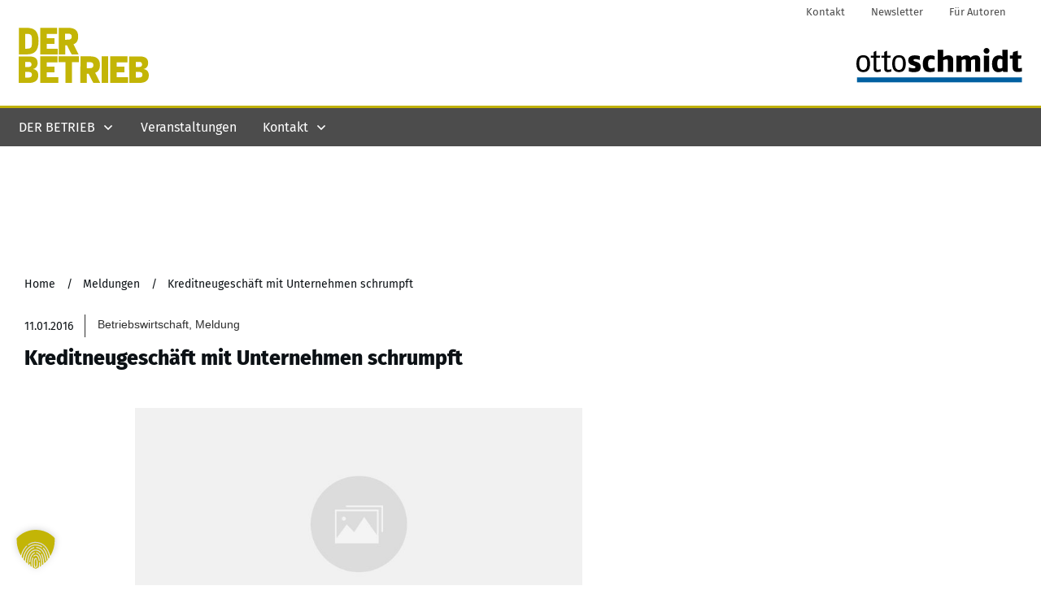

--- FILE ---
content_type: text/html; charset=utf-8
request_url: https://www.google.com/recaptcha/api2/aframe
body_size: 268
content:
<!DOCTYPE HTML><html><head><meta http-equiv="content-type" content="text/html; charset=UTF-8"></head><body><script nonce="L3gpRzytIZQIWZvwAc7EfA">/** Anti-fraud and anti-abuse applications only. See google.com/recaptcha */ try{var clients={'sodar':'https://pagead2.googlesyndication.com/pagead/sodar?'};window.addEventListener("message",function(a){try{if(a.source===window.parent){var b=JSON.parse(a.data);var c=clients[b['id']];if(c){var d=document.createElement('img');d.src=c+b['params']+'&rc='+(localStorage.getItem("rc::a")?sessionStorage.getItem("rc::b"):"");window.document.body.appendChild(d);sessionStorage.setItem("rc::e",parseInt(sessionStorage.getItem("rc::e")||0)+1);localStorage.setItem("rc::h",'1768748462311');}}}catch(b){}});window.parent.postMessage("_grecaptcha_ready", "*");}catch(b){}</script></body></html>